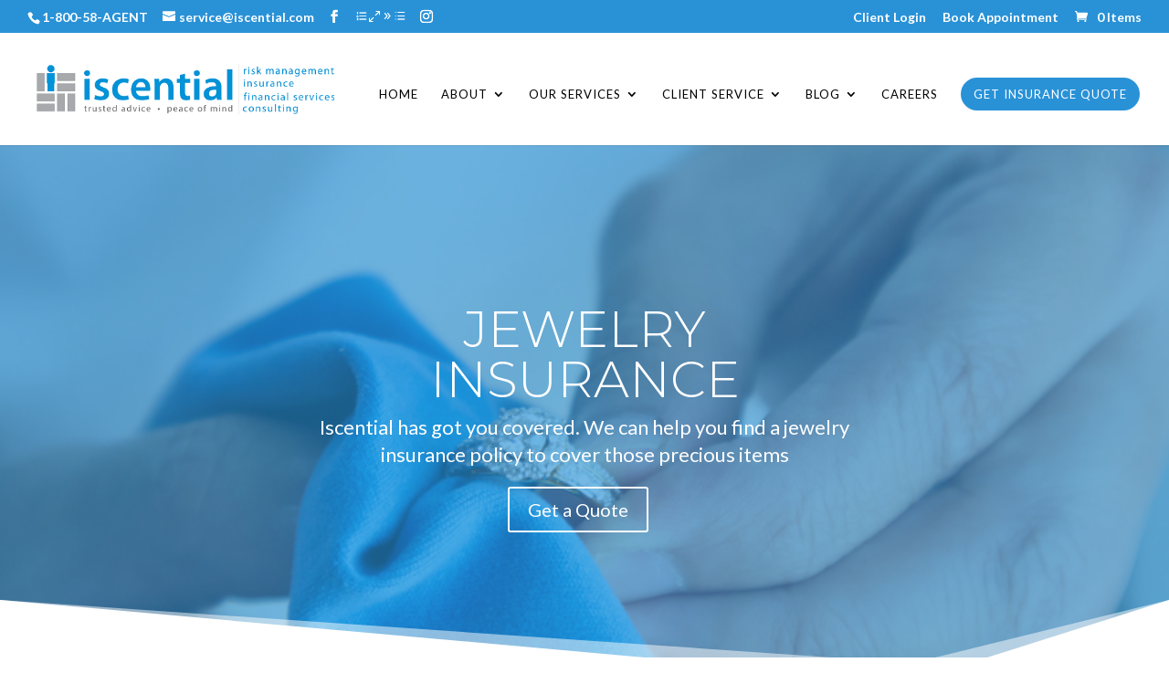

--- FILE ---
content_type: text/html; charset=utf-8
request_url: https://www.google.com/recaptcha/api2/anchor?ar=1&k=6LeTa94UAAAAAJoIS_Ke8ZH4Ad6z9RE1fHtC-9wq&co=aHR0cHM6Ly9pc2NlbnRpYWwuY29tOjQ0Mw..&hl=en&v=PoyoqOPhxBO7pBk68S4YbpHZ&theme=light&size=normal&anchor-ms=20000&execute-ms=30000&cb=xe4c0trm23uv
body_size: 49493
content:
<!DOCTYPE HTML><html dir="ltr" lang="en"><head><meta http-equiv="Content-Type" content="text/html; charset=UTF-8">
<meta http-equiv="X-UA-Compatible" content="IE=edge">
<title>reCAPTCHA</title>
<style type="text/css">
/* cyrillic-ext */
@font-face {
  font-family: 'Roboto';
  font-style: normal;
  font-weight: 400;
  font-stretch: 100%;
  src: url(//fonts.gstatic.com/s/roboto/v48/KFO7CnqEu92Fr1ME7kSn66aGLdTylUAMa3GUBHMdazTgWw.woff2) format('woff2');
  unicode-range: U+0460-052F, U+1C80-1C8A, U+20B4, U+2DE0-2DFF, U+A640-A69F, U+FE2E-FE2F;
}
/* cyrillic */
@font-face {
  font-family: 'Roboto';
  font-style: normal;
  font-weight: 400;
  font-stretch: 100%;
  src: url(//fonts.gstatic.com/s/roboto/v48/KFO7CnqEu92Fr1ME7kSn66aGLdTylUAMa3iUBHMdazTgWw.woff2) format('woff2');
  unicode-range: U+0301, U+0400-045F, U+0490-0491, U+04B0-04B1, U+2116;
}
/* greek-ext */
@font-face {
  font-family: 'Roboto';
  font-style: normal;
  font-weight: 400;
  font-stretch: 100%;
  src: url(//fonts.gstatic.com/s/roboto/v48/KFO7CnqEu92Fr1ME7kSn66aGLdTylUAMa3CUBHMdazTgWw.woff2) format('woff2');
  unicode-range: U+1F00-1FFF;
}
/* greek */
@font-face {
  font-family: 'Roboto';
  font-style: normal;
  font-weight: 400;
  font-stretch: 100%;
  src: url(//fonts.gstatic.com/s/roboto/v48/KFO7CnqEu92Fr1ME7kSn66aGLdTylUAMa3-UBHMdazTgWw.woff2) format('woff2');
  unicode-range: U+0370-0377, U+037A-037F, U+0384-038A, U+038C, U+038E-03A1, U+03A3-03FF;
}
/* math */
@font-face {
  font-family: 'Roboto';
  font-style: normal;
  font-weight: 400;
  font-stretch: 100%;
  src: url(//fonts.gstatic.com/s/roboto/v48/KFO7CnqEu92Fr1ME7kSn66aGLdTylUAMawCUBHMdazTgWw.woff2) format('woff2');
  unicode-range: U+0302-0303, U+0305, U+0307-0308, U+0310, U+0312, U+0315, U+031A, U+0326-0327, U+032C, U+032F-0330, U+0332-0333, U+0338, U+033A, U+0346, U+034D, U+0391-03A1, U+03A3-03A9, U+03B1-03C9, U+03D1, U+03D5-03D6, U+03F0-03F1, U+03F4-03F5, U+2016-2017, U+2034-2038, U+203C, U+2040, U+2043, U+2047, U+2050, U+2057, U+205F, U+2070-2071, U+2074-208E, U+2090-209C, U+20D0-20DC, U+20E1, U+20E5-20EF, U+2100-2112, U+2114-2115, U+2117-2121, U+2123-214F, U+2190, U+2192, U+2194-21AE, U+21B0-21E5, U+21F1-21F2, U+21F4-2211, U+2213-2214, U+2216-22FF, U+2308-230B, U+2310, U+2319, U+231C-2321, U+2336-237A, U+237C, U+2395, U+239B-23B7, U+23D0, U+23DC-23E1, U+2474-2475, U+25AF, U+25B3, U+25B7, U+25BD, U+25C1, U+25CA, U+25CC, U+25FB, U+266D-266F, U+27C0-27FF, U+2900-2AFF, U+2B0E-2B11, U+2B30-2B4C, U+2BFE, U+3030, U+FF5B, U+FF5D, U+1D400-1D7FF, U+1EE00-1EEFF;
}
/* symbols */
@font-face {
  font-family: 'Roboto';
  font-style: normal;
  font-weight: 400;
  font-stretch: 100%;
  src: url(//fonts.gstatic.com/s/roboto/v48/KFO7CnqEu92Fr1ME7kSn66aGLdTylUAMaxKUBHMdazTgWw.woff2) format('woff2');
  unicode-range: U+0001-000C, U+000E-001F, U+007F-009F, U+20DD-20E0, U+20E2-20E4, U+2150-218F, U+2190, U+2192, U+2194-2199, U+21AF, U+21E6-21F0, U+21F3, U+2218-2219, U+2299, U+22C4-22C6, U+2300-243F, U+2440-244A, U+2460-24FF, U+25A0-27BF, U+2800-28FF, U+2921-2922, U+2981, U+29BF, U+29EB, U+2B00-2BFF, U+4DC0-4DFF, U+FFF9-FFFB, U+10140-1018E, U+10190-1019C, U+101A0, U+101D0-101FD, U+102E0-102FB, U+10E60-10E7E, U+1D2C0-1D2D3, U+1D2E0-1D37F, U+1F000-1F0FF, U+1F100-1F1AD, U+1F1E6-1F1FF, U+1F30D-1F30F, U+1F315, U+1F31C, U+1F31E, U+1F320-1F32C, U+1F336, U+1F378, U+1F37D, U+1F382, U+1F393-1F39F, U+1F3A7-1F3A8, U+1F3AC-1F3AF, U+1F3C2, U+1F3C4-1F3C6, U+1F3CA-1F3CE, U+1F3D4-1F3E0, U+1F3ED, U+1F3F1-1F3F3, U+1F3F5-1F3F7, U+1F408, U+1F415, U+1F41F, U+1F426, U+1F43F, U+1F441-1F442, U+1F444, U+1F446-1F449, U+1F44C-1F44E, U+1F453, U+1F46A, U+1F47D, U+1F4A3, U+1F4B0, U+1F4B3, U+1F4B9, U+1F4BB, U+1F4BF, U+1F4C8-1F4CB, U+1F4D6, U+1F4DA, U+1F4DF, U+1F4E3-1F4E6, U+1F4EA-1F4ED, U+1F4F7, U+1F4F9-1F4FB, U+1F4FD-1F4FE, U+1F503, U+1F507-1F50B, U+1F50D, U+1F512-1F513, U+1F53E-1F54A, U+1F54F-1F5FA, U+1F610, U+1F650-1F67F, U+1F687, U+1F68D, U+1F691, U+1F694, U+1F698, U+1F6AD, U+1F6B2, U+1F6B9-1F6BA, U+1F6BC, U+1F6C6-1F6CF, U+1F6D3-1F6D7, U+1F6E0-1F6EA, U+1F6F0-1F6F3, U+1F6F7-1F6FC, U+1F700-1F7FF, U+1F800-1F80B, U+1F810-1F847, U+1F850-1F859, U+1F860-1F887, U+1F890-1F8AD, U+1F8B0-1F8BB, U+1F8C0-1F8C1, U+1F900-1F90B, U+1F93B, U+1F946, U+1F984, U+1F996, U+1F9E9, U+1FA00-1FA6F, U+1FA70-1FA7C, U+1FA80-1FA89, U+1FA8F-1FAC6, U+1FACE-1FADC, U+1FADF-1FAE9, U+1FAF0-1FAF8, U+1FB00-1FBFF;
}
/* vietnamese */
@font-face {
  font-family: 'Roboto';
  font-style: normal;
  font-weight: 400;
  font-stretch: 100%;
  src: url(//fonts.gstatic.com/s/roboto/v48/KFO7CnqEu92Fr1ME7kSn66aGLdTylUAMa3OUBHMdazTgWw.woff2) format('woff2');
  unicode-range: U+0102-0103, U+0110-0111, U+0128-0129, U+0168-0169, U+01A0-01A1, U+01AF-01B0, U+0300-0301, U+0303-0304, U+0308-0309, U+0323, U+0329, U+1EA0-1EF9, U+20AB;
}
/* latin-ext */
@font-face {
  font-family: 'Roboto';
  font-style: normal;
  font-weight: 400;
  font-stretch: 100%;
  src: url(//fonts.gstatic.com/s/roboto/v48/KFO7CnqEu92Fr1ME7kSn66aGLdTylUAMa3KUBHMdazTgWw.woff2) format('woff2');
  unicode-range: U+0100-02BA, U+02BD-02C5, U+02C7-02CC, U+02CE-02D7, U+02DD-02FF, U+0304, U+0308, U+0329, U+1D00-1DBF, U+1E00-1E9F, U+1EF2-1EFF, U+2020, U+20A0-20AB, U+20AD-20C0, U+2113, U+2C60-2C7F, U+A720-A7FF;
}
/* latin */
@font-face {
  font-family: 'Roboto';
  font-style: normal;
  font-weight: 400;
  font-stretch: 100%;
  src: url(//fonts.gstatic.com/s/roboto/v48/KFO7CnqEu92Fr1ME7kSn66aGLdTylUAMa3yUBHMdazQ.woff2) format('woff2');
  unicode-range: U+0000-00FF, U+0131, U+0152-0153, U+02BB-02BC, U+02C6, U+02DA, U+02DC, U+0304, U+0308, U+0329, U+2000-206F, U+20AC, U+2122, U+2191, U+2193, U+2212, U+2215, U+FEFF, U+FFFD;
}
/* cyrillic-ext */
@font-face {
  font-family: 'Roboto';
  font-style: normal;
  font-weight: 500;
  font-stretch: 100%;
  src: url(//fonts.gstatic.com/s/roboto/v48/KFO7CnqEu92Fr1ME7kSn66aGLdTylUAMa3GUBHMdazTgWw.woff2) format('woff2');
  unicode-range: U+0460-052F, U+1C80-1C8A, U+20B4, U+2DE0-2DFF, U+A640-A69F, U+FE2E-FE2F;
}
/* cyrillic */
@font-face {
  font-family: 'Roboto';
  font-style: normal;
  font-weight: 500;
  font-stretch: 100%;
  src: url(//fonts.gstatic.com/s/roboto/v48/KFO7CnqEu92Fr1ME7kSn66aGLdTylUAMa3iUBHMdazTgWw.woff2) format('woff2');
  unicode-range: U+0301, U+0400-045F, U+0490-0491, U+04B0-04B1, U+2116;
}
/* greek-ext */
@font-face {
  font-family: 'Roboto';
  font-style: normal;
  font-weight: 500;
  font-stretch: 100%;
  src: url(//fonts.gstatic.com/s/roboto/v48/KFO7CnqEu92Fr1ME7kSn66aGLdTylUAMa3CUBHMdazTgWw.woff2) format('woff2');
  unicode-range: U+1F00-1FFF;
}
/* greek */
@font-face {
  font-family: 'Roboto';
  font-style: normal;
  font-weight: 500;
  font-stretch: 100%;
  src: url(//fonts.gstatic.com/s/roboto/v48/KFO7CnqEu92Fr1ME7kSn66aGLdTylUAMa3-UBHMdazTgWw.woff2) format('woff2');
  unicode-range: U+0370-0377, U+037A-037F, U+0384-038A, U+038C, U+038E-03A1, U+03A3-03FF;
}
/* math */
@font-face {
  font-family: 'Roboto';
  font-style: normal;
  font-weight: 500;
  font-stretch: 100%;
  src: url(//fonts.gstatic.com/s/roboto/v48/KFO7CnqEu92Fr1ME7kSn66aGLdTylUAMawCUBHMdazTgWw.woff2) format('woff2');
  unicode-range: U+0302-0303, U+0305, U+0307-0308, U+0310, U+0312, U+0315, U+031A, U+0326-0327, U+032C, U+032F-0330, U+0332-0333, U+0338, U+033A, U+0346, U+034D, U+0391-03A1, U+03A3-03A9, U+03B1-03C9, U+03D1, U+03D5-03D6, U+03F0-03F1, U+03F4-03F5, U+2016-2017, U+2034-2038, U+203C, U+2040, U+2043, U+2047, U+2050, U+2057, U+205F, U+2070-2071, U+2074-208E, U+2090-209C, U+20D0-20DC, U+20E1, U+20E5-20EF, U+2100-2112, U+2114-2115, U+2117-2121, U+2123-214F, U+2190, U+2192, U+2194-21AE, U+21B0-21E5, U+21F1-21F2, U+21F4-2211, U+2213-2214, U+2216-22FF, U+2308-230B, U+2310, U+2319, U+231C-2321, U+2336-237A, U+237C, U+2395, U+239B-23B7, U+23D0, U+23DC-23E1, U+2474-2475, U+25AF, U+25B3, U+25B7, U+25BD, U+25C1, U+25CA, U+25CC, U+25FB, U+266D-266F, U+27C0-27FF, U+2900-2AFF, U+2B0E-2B11, U+2B30-2B4C, U+2BFE, U+3030, U+FF5B, U+FF5D, U+1D400-1D7FF, U+1EE00-1EEFF;
}
/* symbols */
@font-face {
  font-family: 'Roboto';
  font-style: normal;
  font-weight: 500;
  font-stretch: 100%;
  src: url(//fonts.gstatic.com/s/roboto/v48/KFO7CnqEu92Fr1ME7kSn66aGLdTylUAMaxKUBHMdazTgWw.woff2) format('woff2');
  unicode-range: U+0001-000C, U+000E-001F, U+007F-009F, U+20DD-20E0, U+20E2-20E4, U+2150-218F, U+2190, U+2192, U+2194-2199, U+21AF, U+21E6-21F0, U+21F3, U+2218-2219, U+2299, U+22C4-22C6, U+2300-243F, U+2440-244A, U+2460-24FF, U+25A0-27BF, U+2800-28FF, U+2921-2922, U+2981, U+29BF, U+29EB, U+2B00-2BFF, U+4DC0-4DFF, U+FFF9-FFFB, U+10140-1018E, U+10190-1019C, U+101A0, U+101D0-101FD, U+102E0-102FB, U+10E60-10E7E, U+1D2C0-1D2D3, U+1D2E0-1D37F, U+1F000-1F0FF, U+1F100-1F1AD, U+1F1E6-1F1FF, U+1F30D-1F30F, U+1F315, U+1F31C, U+1F31E, U+1F320-1F32C, U+1F336, U+1F378, U+1F37D, U+1F382, U+1F393-1F39F, U+1F3A7-1F3A8, U+1F3AC-1F3AF, U+1F3C2, U+1F3C4-1F3C6, U+1F3CA-1F3CE, U+1F3D4-1F3E0, U+1F3ED, U+1F3F1-1F3F3, U+1F3F5-1F3F7, U+1F408, U+1F415, U+1F41F, U+1F426, U+1F43F, U+1F441-1F442, U+1F444, U+1F446-1F449, U+1F44C-1F44E, U+1F453, U+1F46A, U+1F47D, U+1F4A3, U+1F4B0, U+1F4B3, U+1F4B9, U+1F4BB, U+1F4BF, U+1F4C8-1F4CB, U+1F4D6, U+1F4DA, U+1F4DF, U+1F4E3-1F4E6, U+1F4EA-1F4ED, U+1F4F7, U+1F4F9-1F4FB, U+1F4FD-1F4FE, U+1F503, U+1F507-1F50B, U+1F50D, U+1F512-1F513, U+1F53E-1F54A, U+1F54F-1F5FA, U+1F610, U+1F650-1F67F, U+1F687, U+1F68D, U+1F691, U+1F694, U+1F698, U+1F6AD, U+1F6B2, U+1F6B9-1F6BA, U+1F6BC, U+1F6C6-1F6CF, U+1F6D3-1F6D7, U+1F6E0-1F6EA, U+1F6F0-1F6F3, U+1F6F7-1F6FC, U+1F700-1F7FF, U+1F800-1F80B, U+1F810-1F847, U+1F850-1F859, U+1F860-1F887, U+1F890-1F8AD, U+1F8B0-1F8BB, U+1F8C0-1F8C1, U+1F900-1F90B, U+1F93B, U+1F946, U+1F984, U+1F996, U+1F9E9, U+1FA00-1FA6F, U+1FA70-1FA7C, U+1FA80-1FA89, U+1FA8F-1FAC6, U+1FACE-1FADC, U+1FADF-1FAE9, U+1FAF0-1FAF8, U+1FB00-1FBFF;
}
/* vietnamese */
@font-face {
  font-family: 'Roboto';
  font-style: normal;
  font-weight: 500;
  font-stretch: 100%;
  src: url(//fonts.gstatic.com/s/roboto/v48/KFO7CnqEu92Fr1ME7kSn66aGLdTylUAMa3OUBHMdazTgWw.woff2) format('woff2');
  unicode-range: U+0102-0103, U+0110-0111, U+0128-0129, U+0168-0169, U+01A0-01A1, U+01AF-01B0, U+0300-0301, U+0303-0304, U+0308-0309, U+0323, U+0329, U+1EA0-1EF9, U+20AB;
}
/* latin-ext */
@font-face {
  font-family: 'Roboto';
  font-style: normal;
  font-weight: 500;
  font-stretch: 100%;
  src: url(//fonts.gstatic.com/s/roboto/v48/KFO7CnqEu92Fr1ME7kSn66aGLdTylUAMa3KUBHMdazTgWw.woff2) format('woff2');
  unicode-range: U+0100-02BA, U+02BD-02C5, U+02C7-02CC, U+02CE-02D7, U+02DD-02FF, U+0304, U+0308, U+0329, U+1D00-1DBF, U+1E00-1E9F, U+1EF2-1EFF, U+2020, U+20A0-20AB, U+20AD-20C0, U+2113, U+2C60-2C7F, U+A720-A7FF;
}
/* latin */
@font-face {
  font-family: 'Roboto';
  font-style: normal;
  font-weight: 500;
  font-stretch: 100%;
  src: url(//fonts.gstatic.com/s/roboto/v48/KFO7CnqEu92Fr1ME7kSn66aGLdTylUAMa3yUBHMdazQ.woff2) format('woff2');
  unicode-range: U+0000-00FF, U+0131, U+0152-0153, U+02BB-02BC, U+02C6, U+02DA, U+02DC, U+0304, U+0308, U+0329, U+2000-206F, U+20AC, U+2122, U+2191, U+2193, U+2212, U+2215, U+FEFF, U+FFFD;
}
/* cyrillic-ext */
@font-face {
  font-family: 'Roboto';
  font-style: normal;
  font-weight: 900;
  font-stretch: 100%;
  src: url(//fonts.gstatic.com/s/roboto/v48/KFO7CnqEu92Fr1ME7kSn66aGLdTylUAMa3GUBHMdazTgWw.woff2) format('woff2');
  unicode-range: U+0460-052F, U+1C80-1C8A, U+20B4, U+2DE0-2DFF, U+A640-A69F, U+FE2E-FE2F;
}
/* cyrillic */
@font-face {
  font-family: 'Roboto';
  font-style: normal;
  font-weight: 900;
  font-stretch: 100%;
  src: url(//fonts.gstatic.com/s/roboto/v48/KFO7CnqEu92Fr1ME7kSn66aGLdTylUAMa3iUBHMdazTgWw.woff2) format('woff2');
  unicode-range: U+0301, U+0400-045F, U+0490-0491, U+04B0-04B1, U+2116;
}
/* greek-ext */
@font-face {
  font-family: 'Roboto';
  font-style: normal;
  font-weight: 900;
  font-stretch: 100%;
  src: url(//fonts.gstatic.com/s/roboto/v48/KFO7CnqEu92Fr1ME7kSn66aGLdTylUAMa3CUBHMdazTgWw.woff2) format('woff2');
  unicode-range: U+1F00-1FFF;
}
/* greek */
@font-face {
  font-family: 'Roboto';
  font-style: normal;
  font-weight: 900;
  font-stretch: 100%;
  src: url(//fonts.gstatic.com/s/roboto/v48/KFO7CnqEu92Fr1ME7kSn66aGLdTylUAMa3-UBHMdazTgWw.woff2) format('woff2');
  unicode-range: U+0370-0377, U+037A-037F, U+0384-038A, U+038C, U+038E-03A1, U+03A3-03FF;
}
/* math */
@font-face {
  font-family: 'Roboto';
  font-style: normal;
  font-weight: 900;
  font-stretch: 100%;
  src: url(//fonts.gstatic.com/s/roboto/v48/KFO7CnqEu92Fr1ME7kSn66aGLdTylUAMawCUBHMdazTgWw.woff2) format('woff2');
  unicode-range: U+0302-0303, U+0305, U+0307-0308, U+0310, U+0312, U+0315, U+031A, U+0326-0327, U+032C, U+032F-0330, U+0332-0333, U+0338, U+033A, U+0346, U+034D, U+0391-03A1, U+03A3-03A9, U+03B1-03C9, U+03D1, U+03D5-03D6, U+03F0-03F1, U+03F4-03F5, U+2016-2017, U+2034-2038, U+203C, U+2040, U+2043, U+2047, U+2050, U+2057, U+205F, U+2070-2071, U+2074-208E, U+2090-209C, U+20D0-20DC, U+20E1, U+20E5-20EF, U+2100-2112, U+2114-2115, U+2117-2121, U+2123-214F, U+2190, U+2192, U+2194-21AE, U+21B0-21E5, U+21F1-21F2, U+21F4-2211, U+2213-2214, U+2216-22FF, U+2308-230B, U+2310, U+2319, U+231C-2321, U+2336-237A, U+237C, U+2395, U+239B-23B7, U+23D0, U+23DC-23E1, U+2474-2475, U+25AF, U+25B3, U+25B7, U+25BD, U+25C1, U+25CA, U+25CC, U+25FB, U+266D-266F, U+27C0-27FF, U+2900-2AFF, U+2B0E-2B11, U+2B30-2B4C, U+2BFE, U+3030, U+FF5B, U+FF5D, U+1D400-1D7FF, U+1EE00-1EEFF;
}
/* symbols */
@font-face {
  font-family: 'Roboto';
  font-style: normal;
  font-weight: 900;
  font-stretch: 100%;
  src: url(//fonts.gstatic.com/s/roboto/v48/KFO7CnqEu92Fr1ME7kSn66aGLdTylUAMaxKUBHMdazTgWw.woff2) format('woff2');
  unicode-range: U+0001-000C, U+000E-001F, U+007F-009F, U+20DD-20E0, U+20E2-20E4, U+2150-218F, U+2190, U+2192, U+2194-2199, U+21AF, U+21E6-21F0, U+21F3, U+2218-2219, U+2299, U+22C4-22C6, U+2300-243F, U+2440-244A, U+2460-24FF, U+25A0-27BF, U+2800-28FF, U+2921-2922, U+2981, U+29BF, U+29EB, U+2B00-2BFF, U+4DC0-4DFF, U+FFF9-FFFB, U+10140-1018E, U+10190-1019C, U+101A0, U+101D0-101FD, U+102E0-102FB, U+10E60-10E7E, U+1D2C0-1D2D3, U+1D2E0-1D37F, U+1F000-1F0FF, U+1F100-1F1AD, U+1F1E6-1F1FF, U+1F30D-1F30F, U+1F315, U+1F31C, U+1F31E, U+1F320-1F32C, U+1F336, U+1F378, U+1F37D, U+1F382, U+1F393-1F39F, U+1F3A7-1F3A8, U+1F3AC-1F3AF, U+1F3C2, U+1F3C4-1F3C6, U+1F3CA-1F3CE, U+1F3D4-1F3E0, U+1F3ED, U+1F3F1-1F3F3, U+1F3F5-1F3F7, U+1F408, U+1F415, U+1F41F, U+1F426, U+1F43F, U+1F441-1F442, U+1F444, U+1F446-1F449, U+1F44C-1F44E, U+1F453, U+1F46A, U+1F47D, U+1F4A3, U+1F4B0, U+1F4B3, U+1F4B9, U+1F4BB, U+1F4BF, U+1F4C8-1F4CB, U+1F4D6, U+1F4DA, U+1F4DF, U+1F4E3-1F4E6, U+1F4EA-1F4ED, U+1F4F7, U+1F4F9-1F4FB, U+1F4FD-1F4FE, U+1F503, U+1F507-1F50B, U+1F50D, U+1F512-1F513, U+1F53E-1F54A, U+1F54F-1F5FA, U+1F610, U+1F650-1F67F, U+1F687, U+1F68D, U+1F691, U+1F694, U+1F698, U+1F6AD, U+1F6B2, U+1F6B9-1F6BA, U+1F6BC, U+1F6C6-1F6CF, U+1F6D3-1F6D7, U+1F6E0-1F6EA, U+1F6F0-1F6F3, U+1F6F7-1F6FC, U+1F700-1F7FF, U+1F800-1F80B, U+1F810-1F847, U+1F850-1F859, U+1F860-1F887, U+1F890-1F8AD, U+1F8B0-1F8BB, U+1F8C0-1F8C1, U+1F900-1F90B, U+1F93B, U+1F946, U+1F984, U+1F996, U+1F9E9, U+1FA00-1FA6F, U+1FA70-1FA7C, U+1FA80-1FA89, U+1FA8F-1FAC6, U+1FACE-1FADC, U+1FADF-1FAE9, U+1FAF0-1FAF8, U+1FB00-1FBFF;
}
/* vietnamese */
@font-face {
  font-family: 'Roboto';
  font-style: normal;
  font-weight: 900;
  font-stretch: 100%;
  src: url(//fonts.gstatic.com/s/roboto/v48/KFO7CnqEu92Fr1ME7kSn66aGLdTylUAMa3OUBHMdazTgWw.woff2) format('woff2');
  unicode-range: U+0102-0103, U+0110-0111, U+0128-0129, U+0168-0169, U+01A0-01A1, U+01AF-01B0, U+0300-0301, U+0303-0304, U+0308-0309, U+0323, U+0329, U+1EA0-1EF9, U+20AB;
}
/* latin-ext */
@font-face {
  font-family: 'Roboto';
  font-style: normal;
  font-weight: 900;
  font-stretch: 100%;
  src: url(//fonts.gstatic.com/s/roboto/v48/KFO7CnqEu92Fr1ME7kSn66aGLdTylUAMa3KUBHMdazTgWw.woff2) format('woff2');
  unicode-range: U+0100-02BA, U+02BD-02C5, U+02C7-02CC, U+02CE-02D7, U+02DD-02FF, U+0304, U+0308, U+0329, U+1D00-1DBF, U+1E00-1E9F, U+1EF2-1EFF, U+2020, U+20A0-20AB, U+20AD-20C0, U+2113, U+2C60-2C7F, U+A720-A7FF;
}
/* latin */
@font-face {
  font-family: 'Roboto';
  font-style: normal;
  font-weight: 900;
  font-stretch: 100%;
  src: url(//fonts.gstatic.com/s/roboto/v48/KFO7CnqEu92Fr1ME7kSn66aGLdTylUAMa3yUBHMdazQ.woff2) format('woff2');
  unicode-range: U+0000-00FF, U+0131, U+0152-0153, U+02BB-02BC, U+02C6, U+02DA, U+02DC, U+0304, U+0308, U+0329, U+2000-206F, U+20AC, U+2122, U+2191, U+2193, U+2212, U+2215, U+FEFF, U+FFFD;
}

</style>
<link rel="stylesheet" type="text/css" href="https://www.gstatic.com/recaptcha/releases/PoyoqOPhxBO7pBk68S4YbpHZ/styles__ltr.css">
<script nonce="lyLtBeugzx5c-MreD7Ep1A" type="text/javascript">window['__recaptcha_api'] = 'https://www.google.com/recaptcha/api2/';</script>
<script type="text/javascript" src="https://www.gstatic.com/recaptcha/releases/PoyoqOPhxBO7pBk68S4YbpHZ/recaptcha__en.js" nonce="lyLtBeugzx5c-MreD7Ep1A">
      
    </script></head>
<body><div id="rc-anchor-alert" class="rc-anchor-alert"></div>
<input type="hidden" id="recaptcha-token" value="[base64]">
<script type="text/javascript" nonce="lyLtBeugzx5c-MreD7Ep1A">
      recaptcha.anchor.Main.init("[\x22ainput\x22,[\x22bgdata\x22,\x22\x22,\[base64]/[base64]/bmV3IFpbdF0obVswXSk6Sz09Mj9uZXcgWlt0XShtWzBdLG1bMV0pOks9PTM/bmV3IFpbdF0obVswXSxtWzFdLG1bMl0pOks9PTQ/[base64]/[base64]/[base64]/[base64]/[base64]/[base64]/[base64]/[base64]/[base64]/[base64]/[base64]/[base64]/[base64]/[base64]\\u003d\\u003d\x22,\[base64]\x22,\x22E8K0Z8Kjw4MRbcOmw6LDgcOCw7xyVMKqw4XDpix4TMKnwoTCil7Cv8KeSXN2Q8OBIsKDw4VrCsKpwq4zUUA8w6sjwo81w5/ChSTDiMKHOE82wpUTw4orwpgRw5ZxJsKkQcKgVcORwq4ww4o3wpPDqn96wrJfw6nCuBnCkiYLdj9+w4t8MMKVwrDCn8Okwo7DrsKyw6snwoxOw4xuw4Ecw5zCkFTCu8KUNsK+XF1/e8KLwrJ/T8OELBpWWMO2cQvChhIUwq9fdMK9JFvCrzfCosKBJcO/w6/Dj3jDqiHDvDlnOsOXw7LCnUlQbEPCkMKTHMK7w68dw6thw7HClMKkDnQ8N3l6OsKyRsOSAcOSV8Oybxl/[base64]/wpTCl0UAw6tKS8OSwpwNwqA0WQF1wpYdChkfAxHCoMO1w5AOw5XCjlRDPMK6acK5wrlVDhXCuSYMw7UBBcOnwpJHBE/DucO1woEucHArwrvCr2wpB3MHwqBqdsKNS8OcCkZFSMOHNzzDjEPCsSckLx5FW8Ouw7zCtUdlw5w4CnoQwr13bmvCvAXCk8O0dFFjQsOQDcO/wqkiwqbCiMK+ZGBAw5LCnFxTwoMdKMO/XAwwSzI6UcKJw6/DhcO3wqPCrsO6w4d/wqBCRCLDqsKDZXvCqy5PwoZ1bcKNworCgcKbw5LDhMOiw5Aiwqorw6nDiMK9KcK8wpbDiUJ6RGPCgMOew4RMw60mwpojwovCqDEyegRNJXhTSsO3NcOYW8KZwoXCr8KHTcOcw4hMwrBpw604Pj/CqhwWexvCgCPCs8KTw7bCoWNXUsO0w7fCi8KcfsO5w7XCqkJMw6DCi10Hw5xpHMK3FUrCnUFWTMO1GsKJCsKUw4kvwosrYMO8w6/CicOQVlbDo8KDw4bClsKyw5NHwqMfV00bwobDtngJCcKRRcKfVMOjw7kHZyjCiUZJD3lTwoPCi8Kuw7xPTsKPIh5GPA4yZMKCeSAJFcOJfsO3ElQyY8KNw7fCisOMwqrCocKWZTLDpsKNwovCmSE2w5x1woDDpj/[base64]/w4bDhMK8MVxQA8OGA8K9R8OMwqdOw4cZHw/DplsLfMKSwqUQwrDDpxvClxDDrwXCsMOTwpfCmsOVTyodLsOgw6/DqMOHw7/ChsOqPz3CjEnDsMOZQMKvw6d0woTCm8Okwq59w6VMKAUGwqnCpMOmO8O+w7VYwqDDvFHCsjjClcOMw5TDpcOwVcKlwoIFwrHCqsOSwqBGwqfDihDDuhjDgGQ8wrvCgFnDtiVkbcKbecONw6hlw6XCicOFZsKEJGcoTMOvw6zDnMOww5DDmsKFwoDCjsKof8K/fQnCuHjCmsOYwprCgcOXw6zDm8KhPcO2w58nfGdyNX/DpsOjF8KUwrJzwqchw6TDksKLw58UwqPCmMK+V8OHw7xow6o9S8O5Ux/ChlDCmnoXw5zCoMK4CnvChUkOL23CncKkd8OVwo5Sw7bDrMOuAQ9QIcOkI0N2VMOAVXvDsAg1w4XCinFwwoDDiSzCsSVEwpsBwrfCpMOOwozCkVMWe8OTesKwSiQLUDjCnQvChsKRw4bDsRVQwo/DlcO2W8OcasOUdcOAwpLCgUjCi8O0wp5owpxZw4jDq3jCuSUlSMOMw4PCrMOVwrtKY8O2wq3CrMOpNB3DnhXDrgHDkFETRXTDhcOawq9SInnDpE52NFUdwoN0w5DCiBV7XsOOw6J/ccKvZicNw4wtacKbw41YwrFwHGlfQMOcwqJHXGbDkMK7LMK2wrs4CMO7wpVTLUjDkQDClzvCrFfDhVdYwrFzY8OMw4Qxw44lM3bCisObE8OPwr3DklfDtwJ/[base64]/CqcKTw6DCh2A5WsOpwrfDiiNmwqbDohvCjB7DmcKdTMK+SWjCosODw4/DrkjDiDEGwrZ8wpXDj8KYGcKHccO3e8Otwqd2w4lHwrs5wrYAw4rDu0XDt8KMwo7DkMKPw7HDs8Oaw4lEDDvDhlJVw4gsHMO0wotPbsOVbBlWwpEowrBfwo/DuFHDvyDDv1jDl0sUcRFbDcKYRUjCg8OZwqxUPsO1KcOow6LCvk/Ct8OhTcOQw7Mdwrw8NTQsw6RjwpAZM8OdZcOue2prwqzDrcO+wrbCuMOxEMOow7HDmMOMVsKXKWnDhgXDlzvCmjvDnsONwqjDrMOVw6HCrg5rFRUBVcKXw4fCrAN0wopAOVTDomDDtMKhw7DCqCrCiH/[base64]/DhcOzw5PDpMKqw4jDnybCqcK8AMKdwrVCw6jCgWzCikXDjng7w7F2YcO7OnTDo8Kzw4hvX8KDOnnCuCk+w57DpcOMY8KHwoNyKsODwr97XMOTw6waJcK7JsOBRhhswqrDiH/DssOCDMKzwqrCvMOWwq1Hw6DCjUjCr8Ovw6LCmHXDpMKKwpRpw5rDqhBEw75YJHrDm8K6wqvCugkwUMOMeMKFFB1SP0rDqcKLw4LDncOvwrR/wp7ChsOfbDprwrvCu07Dn8Kwwqh5TMO8wq/[base64]/CoW3CksOjcA8pw7h2wqoKwq7CgG56wrbCosKEw7J+E8OdwrXCtzpvwqIlQ1/CoTsawoNSS0BYVnbDhCFUZHQQw7UUw6BFw7HDkMO7w7/Dtk7DuBtNw47ClmJHdh3Dg8OXakdFw7x+ZCbDoMO7woTDjHzDjcOQwoJ+wqfDssO+C8OUwrsyw6PDpMOvc8K2C8KZw7zCkADCgsOkccKpw4x8w4UwRcKXw70twrgZw6DDpCnCsEvCrh54XcO8f8KMeMOJw4IPYTYRfMK6Ng/Cu3w9HcKpwrs9MkNsw6/Cs0PDpcOIWsKywpvCs27DsMOAw6zCn30Pw4LDklnDq8O9w7hPTcKQL8Obw6/[base64]/LUQpw61pwp3DkA9nTMOUwq4ZwqnCm8KYMS/[base64]/[base64]/OMOPCcOmw4gxPQ4/KHwSOcKYH18nDlfDhcOQwqF7wrxZKTXCvsKZJ8OjMsO6w6/[base64]/ClibCm8KXwrbDq8O5w6tAJFTDtsKiw4TDhVwjw70TJ8KGw4bDthjCsSFWGcO5w7Y7DGwqG8OUKMK+Gi3DgB3DmSsEwo/[base64]/[base64]/[base64]/CksOZUMOpwqnDoBTDg8Kow7djG8Kmw7TDjcO/[base64]/CmyXDvcK8K1BJdcKnGsO1HG0qIAEpw6hrQhDDgUAsBWFhCcOeemHCqcKZwr3DrQkbAsO5FD/[base64]/[base64]/DuBDCoDLDqUljw7gpW8OqecOUwr/CmEM8cVrCmcKdJy10w4h+wp0mw7c4XgcGwokKNnjCly/ClWNbw4bCusKPwocZw5XDrsK+SksvTcKxa8Ojw6VCVcO/[base64]/Ckh3DiFPCnMKHKMOaE8KNw4Vmdmszw79AMcOhcAg/[base64]/[base64]/[base64]/CiCZiwrZTN8OZwrbDp8OwfcOxQ8OFbB/CjsK2GsK1w6thw5kPCXlGKsK/[base64]/XcKJI8Ovw77DlMKBw7PCn8K7w75GS8Kwwq4jdRchwpvCocOePhIeLg5rwqgGwrltZMKpesK5w4lMIMKZwrRuw5NTwrPCllEuw4Bgw601MUkbwrTCjltcYsOHw5Bsw4Abw4dbTMOjw7bDgcO0w5gEd8O0NRPDiCfCsMOpwr/DrHfCiHnDicKRw4jCsyXDqA/[base64]/Cjg5enMSwpnCiRPDpR7CqXDCnsOqwodHwp8pwpENVHxfLzzDqXp2wqYUwpx6w6HDtxPDhQbCqsK6S21ww77DqcOIw4LCgB3CrcKzbsOGwplowrIAehxyf8KQw47DgcOswojCq8KWIcKIaijDihNBwrDDqcO8MMKMw4xYwoNBYcO9w4QlGHDClMO9w7JyY8K/TGPCk8OgCip2LyVFTDvDo3slM0fDlcKvCU8pVcOAUMOww5vCpXfDvMKQw6kYwobCkBPCocKNKG/Cg8OLZMKXEkjDtmbDnVdAwqhxwotYwpLCkDnDt8KmW2PCkcOXHUHDhxbDlGUKwo/Dhw0UwoItwqvCsUgywr4PS8KyGMKiwqXDkR0ow6TCm8KBUMKpwpp/w5w7woPCqAsVJkPCqmzCt8KIw5/[base64]/Dh8ObwpjDg3ULwr4/wpfCjmrCrg9xwqHDnG7DusOFw6UeV8OtwrrDrjjDk1HCjcKow6Mxbx9Aw7Fcw61OV8OHW8KKwp/CrkDDkkDCkMKxFzx+KMOywojCgsOFwq7DgMKZKis4cA7DlnXDs8KzWWhTfcKpScOMw5LDn8KOL8Kfw6xXVsKTwqdDJMOyw6bCjSkgw43DvMK2UMOkw5kcwox0w53Ch8OfFMKxwrZNw67CtsO0DV/[base64]/CkcK8IMOxAsKzwp3Ci8O8wrcyFMO6woEWS1XDusOgHiXCpiNudkbDhMO8wpbDqcOdwpVXwrLClcK7w5Jww6tNw641w43ClipNw6kUwrIPwqo4YcKrRsK/Q8KWw60XQ8KLwoR9YMOVw7olwoxWwrg3w7rChcKcEMOlw6jDlzUTwqEpw4wZWFFnw6jDh8Oqwq3DvgXCs8OfEsKww7wUdMO0woF/[base64]/[base64]/[base64]/DlcKZw5DCmApaGcO2VsO0XXPDvHoOw63CjiIswqzDiwx2wpc0w43CnSLCuU10CMKowrRocMOUHMK+EsKpwqUww7zCkkrCpcOdFhJhFy/DnlXDtQVkwrBnYcOGMllWVMOYwozCgmZ+wqBjwrnCgSNBw7vDsW4afBnClMOhwoM7RcOuw6XCn8OcwphhKXPDij4XO1gbHMOwCUZcUXTDsMOcDB9YYnRrw4TCucK1wqnCt8OrZFE9DMKpwqIPwrYaw6fDlcKOHzzDuQBod8OQUBrCgcKHfUXDgsOdesK4w7hSwp/ChE7Dt3nCojHCvVfCpkHDv8KSMD4Nw41Ww5gGAsKDbMKMPDtxOwrCoCTDjw/CkXnDrHDDq8O3wp9Kwr/Cp8KzE0rDizXCisOADinCm1zDm8Kyw7NDPsK0NnQUw5XCplzDkTTDg8KgSsO/wrXDmx4ZWGLDhi3Dh0jCnSwOJTbCsMOAwro8w4fDicKOewjCnztRCnHCjMK8wq3DsQjDksOWBhXDp8OTBnJpw7ZQw5jDkcKQYU7CgsOwLQ0uWcKmIyPCgR7DpMOEFnzCsTw0FMOPwprChsK4VsOXw4DCrlsUwpZGwoxEHw3Cs8OhPMKLwrFlPlQ6bzt4fsKyBzlgYy/DpxlEHQ8hwrfCsy3DksKow6nDhMOsw74tJXHCpsKgw59Xbj/[base64]/DrMK7w7LChhfCj8KaKFXDmMO8w4IKwoPChyvCmMKEC8OAw458A0AbwpfCtUZNKT3DlAR/YiMJw6whw4vDg8OTw4chPhtsHBklwrzDg23Dqko5LMKNKBrDncKzQFTDoV3DhMKYXxZXa8KDw4DDrm8dw4/CsMO4WMOLw7PCtcONw7Bkw6XCssKOZDHDoWFyworCucKYwpY3IhnDs8OVI8KAw44bD8KPw7rChMOJw47ChcOoNMO8wqrDr8KvbAoZaQBpPW0EwodmTDpNIiIILMOiIsKcX3rDk8OYUTo9w7fDpx/CusKyIsODCcK6wrzCtGAyXi9KwopFFsKGw4gFDcOBw7jDm2XCmBE3wqzDvF1Zw45IKUZCw5PCg8O5P2DDrsKCNsOlYcKbN8OMw6/CrXTDk8KhJ8OhK0nCsHnCqsOcw4zCkUp2DcOewqhfG1YQTBbCvzM0U8Kkwr9TwrkgcX3Cn2LCpmcHwrxjw67DtMKcwq/DmsOmBwJTwosadsOHY1cfOzbCi2VJYQNMwrofTGt2AWlQYVZIPy01w5ESLXnCs8O/EMOIw6nDtkrDmsOfH8OAWlN2wozDvcKcXQchwpwrdcK1w7HCgBHDvMKNbSzCr8K9w6TDsMOTwoc+wrzCpMOgUWIzw47Cly7CtATCpX8pFTRMXAxpw7nCocOaw7sYw5DDvcOkTwbCp8OMXgXCtg3DpDTDrHsMw7A0w6vCgUpsw4LDsiZjEW/Cj2w9fk3DvT8gw6fCt8ONMsOQwoDCqcOqacKNf8K/[base64]/[base64]/Zi9MRMKgUjEXNsKXf1lfw4HCuBAYFBpTLMOSwrMDRF7Du8O3TMO8wojDsjQmeMKSwoo5a8OTADRswppkTDzDoMO8ScOsw6/DhEzDhU4TwrhDI8Kvw63CqjB9WcOsw5VuN8Okw496w63CgcOdJzfCjMO4dnzDrSkRw7MYZsKgZMOYPcKuwooEw7LCsi1Uw59qw74Aw5sLw5hAX8OgKH5Swr1EwodTSwLCncO2w7vDnjtew4YVXsOSw6/Di8KVXAtCw77CikTCrizCscKeTwVIwrzCnG4ew4TCuARbYUfDs8OfwqcKwpTCjsOIwpEpwpQSLcOWw53Ckl/ClMOkwoHCo8O2wrkaw7wmCw7DhjxPwrVKw7NFBgDClg4wWcO/[base64]/Di8OrZ0wvFV/[base64]/CncKow7t1w7YEwrfDrMK+wp0QwrLCsFnCucK3wod3aRPCusKGQXfDgkE6bUDCtsOXJMK9QsODw5p7HsKAw6p4WUxYJizDsDkEHDB0w45cXnctTX4HLGc3w7Vpw7cDwqhqwq/[base64]/w7IawqbDt8KhwqnClcO/[base64]/wr7CksOMNMK7w47Du2jDrjTCtknChMKPw4fDsMKQIWgOKSxMBTTCqsObw53ChMKWwqbDncO5a8KbNClOLX1twpINPcOnEBjDp8K9wqx2w5rCmkdCwpbCh8KVwr/CsgnDqcOiw4XDj8O7wpNewqlda8Kaw4vDjsOmNsODCsKpwq7Dp8O+Z1vCmDnCq0zCrsOOwrpfQBodGsO5wrkdFsKwworDn8O+QjrDhsO/cMOtw7nChcKETcO9EiY5ADDCs8OpHMK+PkgKw5vCgy9EJsO9CVZDwpnCncKKQE7CgcK3w4xKOsKXd8O2wohMwqxuY8OYw7cgPBtdMQB2dmbCjsKtFMK7MV7DhMKJL8KEGGMDwoXCrsOJR8OeX1PDtcOGwoMZDsKgw75Ew4A4cwNtNsK/N0bCol3Cp8OaHMOoCALCl8OJwoZiwq0ywq/DksOgwrPDoHMGw5Qzwqk7LsKcBsObcxghDcKVw4/CgA1wcF7Dh8Okcjd6BsKjcRhzwpdoUVTDscKiA8KZYwXDjHbCm1A8L8O4wroaSylTIhjDnsO7BDXCv8KSwrpRAsKfwo/DvcOxVMOMJcK/w5TCtMK9wrrCmRNgw53CqsKSWMKXW8KoYcKDCU3CtVfDhsOiF8ORHBoewpBxw6/CkkTDuTAIXcOrS1PCjVVcwpQcHBvDvi/CqwjChDrDu8Kbw4TCm8Opwo3Chx/Dk3fDqcOSwqhZYcKpw545w7HCmE1SwokKBjLDpQDDucKUwp8HJ0rCjCXDscK0ThPDvnhaB0E9wpMCA8OFw7vCsMOSP8KPQGsHPRo5w4VXw7jCsMK9LWlqW8Orw6oSw65tS0sUG1/DmsK/[base64]/wobCmsKuwoYGw4fCtsO4w7hWYsOUMcOGc8OWw7MSw4LCisOvw6HDhcOKwoQpKGXCpVDCpcO/VkTCuMKgw7XDjjnDvRbCnsKnwoEnIMOVUsK7w7vCjCbDozhCwpnCn8KzdMOrw6LDksO0w5ZdIsORw7rDvcOSKcKOwoVqScOTewnCkcO5w4bCmyFBw6DDosK7O07CqkrCoMKqw7tMwpk/b8Kywo0lasOZJDDDmcKcRw3CnljCnyNCbsOfbnjDjVHCizrCinvCqXPCg35RQsKMVMOHwojDh8K0w5/DiQvDnRDCoU/CmMOnw4QCKQvDgxfCqi7CgsOWMsO3w61cwqUjW8Kecmlyw45FTHhqwqzCusOeLMKkMSbCuEHCqMOLwrXCsyhHwpjDvX/DolA1PyvDiG4kYxfDqcOjVcOaw5xIw6gdw6MjajJeUWzCj8KTw4jCqWJdw7HCjT/DhAzDsMKjw5wed2EyfcKsw7jDn8OLYMOMw4tQwp8jw6h6HsKEwptgw6EawqlbIsOoCSlVdMKyw4gfw7PDr8KYwpYzw5DDhizDoh7DvsOvXHhJLcOMQ8KRPmU8w7tbwo18wpQXwoAtwqzCmy/DnsKRBsK9w49cw6XCncKrf8Kpw4fDlzZQYyLDomjCqsK3A8O3EcO6fBFtw445w7zCiF0kwoPDmXkPZsO4dE/CjcOBcsOWdkVKMMOsw50Qw6Mbw5rDnhDDtQN7w5YRUkLCnMOIw5HDtcKIwpolMwEHw6lzwrfDm8Ofw5V7wrcWwqbCuWsQw4Vtw5Vkw7c/w6NAw6zCgMKzG23Cp0lywqgtRiI6wonCpMO1AMOnF3/DnsK3VMKkwqPDlMOsJ8Kcw4rCosOOw6s7w50IccKTw4w8wqAkOGByVl1dLsKSZFrDmsK/eMOjaMKYw4oJw69BewMrQsOOwo3Djzg4KMKew4jCgMOCwrzCmxAzwq7Cvn5DwqYWwoZYw6/CvsOMwrErR8KBPE5PVRnClwFGw4NAFXdBw6rCqcKgw7zCl3w+w5jDucOLMCnCncOawqHDp8OkworCvHXDpcOLYsOsFcKLwp/CqMK6w5XCocKsw5TDksKOwrBBJCk7wonCkmTDtSpxRcKnUMKbwqbCscOow4gKwpzCscKfw7ckVCdjUC1ewpFhw4DDlMOhRsKEOS/CiMKIwoXDuMOhIsOTc8OrNsKIRsKMSAvCowbCgCnDlFvDgcOqOR/CkUjDqMKgw4pzw4zDlhRAw7HDr8OAR8KkRkNvfF4xw5pPEcKcwrvDqkBfNcKvwrhww7YATy/Ck1FdKFERHGjCrHNZOWLDvXLDtWJuw7nDgmciw57CkcKUc3UWwp/CiMKewoJHw619wqdTfsKpw7/CjyDCmATCqSRyw7rDonPDicKgwoU1wqYqZMK/wrDClcO2w4Vuw4ckw5vDkA/DgTNnbgzCvMOqw7XCn8KdEsOmw6/Du3nDgsO7S8KDHXcyw4rCqcOzIXoFVsKxfB0ZwrMewoQGwqcWT8OyTVHCq8O/w7cqUcK9SGd5wqsKwoLCpBFhZMOkK2zCkcKaOnbCtMOiNhd5wpFEwr8eUMKRw5TCp8OsBMO3fShBw5jDn8OAw68vKsKXwp4Nw7TDggR/[base64]/[base64]/Cn8OpcMK3eQfDtgwDwrdpWcK/wp3DmsKxwqUuwrt5BGvCq1zCjT3DhU/ClxhDwqIvBTUTEGd8w4A5BcKUwoDCuh7Cv8KrKTnDjQLDuVDChkxMMXEAYmpywrVsUMKbUcOUwp1oeFLDsMO1w7/DnkbCsMOWXlhXJwvCvMKzwrwYwqcowprDhjpFU8KGDcOHZnbCqFcBwovDlMOVwqYqwrgZacOIw5BMw4Qkwp1HQMK/[base64]/Chikqwr85UcKvdGR8Vl7Drm5Gw61DwqjDqQjChUQIwo5UGE7CtWDCpMOKwqgcRVnDisKAwonCiMO3w4wZe8O4Oh/CjcOWFS5Gw6UffTdrAcOuAsKLX0nDlyk3dEbCmFRAw6F4On7DmMOTJsOawr3DhmTCqMOyw4PCoMKfYQYTwpDDjcKxwqhDwrltIcKvB8O4ZMKgw45pw7TDvh3CrMOkAT/Cn1DCicKaThrDmsO0ZcOww53Cr8Opwq0AwodeRlrCpsO+JgFIwpLCiyjCj0XDjn81FyN/wrrDu3AefD/DtkDDscOUU2l9w6hwHAo/[base64]/DmgzDr8Obwr/ClC1zwqDDmcOQw47CkcOZUMObBnXCmcK+w4fDgcOOw7QXworCnztfRUtOw7TDm8KQGlsSNsKvw5V/VnrDs8OdPlHDt1tvwq5qwqp1w51XNSwRw7rDjsKcFiTCuDwLwqbClD9YfMK2w7LCqMKBw4Ndw4VYFsOrOXfCmxTDhEw1PsKdwqwZw5rDi3U+w6BBFMKww53CrsKTOyrDiV9jwrrCsmxvwrZXSljDnSXCmcKuw4rCk3rDnC/Digtxa8K9wo7Cn8KWw7nCmDk5w5/DpcOeXCrCisO2w4TCh8O2cBYlwqLCkxYOM1shw4/[base64]/DnFU7wpxAw4jDgsKTw4cWw6HCqsK+dhc5wpgOdcKvbgnDkMOeK8KtTzJKw43DuwLDh8KjTFAqEcOSwpvDpBURwpTDi8O+w4FPw63CuhsgHcKYYMO8MXTDocKtXU9/woMhcMOqXnPDlmBowpsSwqwrwqVcQA7CnivCl23DhRXDmHfDscKdCGNXSDggwo/CoHpww5TCh8OYw7Ixw5LDvMKlXEEcw6JCwpB9WMKVClTCiX/DtMKbIHNpA0DDrsKpej7Cll0Zw50JwrofYiEtPCDClMKpZV3CkcKQFMKQMMKlw7V2M8KRDEAzw6DDvizDiwwfw6QSagZuw58wwobDrnPDtTV8KFB3w6fDi8OVw68HwrcwKcK6wpEKwr7CtcO2w5/DthjCgcOGw4XCgm4KOiPCkcO4w6VfWMOpw71fw4/CgSxQw4d4YXF/GMOrwrVxwo7CmcKSw7pPacKVHcO7KsKLJH8cw74jw6XDj8Oaw7nCsh3Cl1p3P2hsw4TCiQYhw69MC8KzwpVrQMO4Bxp8QHMqasKSwo/CphgrAMK5wo9RRMO1RcK8wo7DmT8Kw77CssKBwqMww4s9fcOvwo3CkSjCosKLwo/DusO2WMK6cg7Dhk/CphbDj8KPwrnCi8Kiw6VAwottw5fDjxfDp8ODwqDCoQ3Du8KMAR00w4ZPwplbDMKLw6UhOMKcw4LDsQbDqinDpRYvw4dqwrPDvUnDjcK1dsKJwqLDisKywrYNPj/CkRUYwp0pw4xgwqI3w5RPGcO0BUTCs8KPw5zCjMKPFVZRw6BCXjpbw4jDgH7CnXstZcObEQHDo3TDi8KnwqHDthU9w43CrMKLw6wMZcKvwoLCmjTDgHbDrD0mwqbDmTzDnDUkJcOjDMKbwp7Dvj/DriTDgsKdwo8bwoZ3JsO5w4YUw58tasKywowRCsO0fltlWcOWOMOhSy4ew4ELwprCm8O0wqZHwqfCuBPDiQZUczjCmDHDuMKaw5Z5w4HDsALCqxUewr7CosOHw4TDrAodwqDDj1TCqsKFbMKGw7bDhcKbwo/DoGoJwp5VwrHCl8OpF8KowrrCoRgYExV/[base64]/OULDrG1FQnEewrzCtAVAOEjDrwbDhcKWEsOzflfCgTh6NMKrwoDCghsSwrHCujfCrcOgdcK1NDoNR8KJwqg3w7EYLsOYAMOwMwTDmsK1c3IHwrDCmEpSH8OFw6rCmMOCw6zCsMKnw6hJw7ABwr4Vw4l6w4nDpHhDwoRNHj7Cv8O2fsO+wrt/[base64]/[base64]/w4vCpE3Du8K+w6TDgWYIEcO3T0NJLcOhH8Omw5TCkcOdwpNzw6vCksO0C0bDnGFUw5/DlnB6ZsKUwrZwwp/CnR3CrktdYRk6w5nDhMOCw7s2wrc+wovDncK1Gi7Dr8K9wr4gwqUoC8OHTATCrMOjwp/[base64]/CkzLCkXnDiWLDssOcw4vDhsKGwqRMCsKEE3NSO0kRBRbDj3fCijDCv3TDvlImIMKBMMKfwpbChT3Cp1LDmMKZADDDhsKqcsO7wrzCmcKbasOnTsKjwpgqYncpw7TCiUnCjMKYwqPCii/CmSXDuA1ewrLChsO1wrFKY8KCw6PDrizDosOGGD7DmMOpwrw8UDV0KcKOEBBFw7ltSsOEwqLCmsKHF8KPw57DrsKHwpbCnU8zwqRlw4Uyw6HCocKnclLCuQXCo8KXe2AKwqpZw5QgHMKNBjw0wp/[base64]/Co8K2wr3DscKswqRAaiXCi3xJwqpYDcOlwoTColB2BHvCt8K7PcO1CAEiw5/ClG/CgxRIwqFkwqPCq8Ond29xfV5LScOaX8KmKcKAw4LCgcOhw4obwrcid2HCqMO9DjMzwq3DscKVbC40RMKnBm3Co3QTwowFMsKBw60DwqA1OHlqC0I/w6RVCMKSw7DCtj4RfAjCjcKkTEzClcOqw5BXAjBvWHrDi2/DrMKxw6/DlsKANsOGwp8Ow6LDisOIOMKXW8KxBXlEwqhgFsOow6pcw6DChknDpsObOcKRwoXCrGXDuD/ChcKuYGZpw60FNwbClU3DhTzCgsKvEgBwwprDhGPCl8Ofwr3DucKqKAMldcOewojCrznDocKHDWJEw7Igwo7DglHDnjdhBsONw6XCqMKlEGDDmsOYZA/Dr8O1YQ3CisOlWXrCsWsuMsKZSMOjwrPCjsKkwrDCpVXCncKtwo1KY8OXwqJYwpvCil7Cny7DhcKRNS7CmCPChMO/[base64]/CmATCuRDDjcKDES7ChsOBI3jCncKFbDbDi8OCNCFNX3UgwpjDuRESwqYMw4VNw6Auw5BWNgLCqngMOMKew7zDtcOoPcK/eB/CoXo7w7l9wo/CusOwMGB/w57DkcKrMG3Dh8K5w6vCu27Du8KUwp8KacK1w4tDWAPDtMKQw4XDnz/Ckw/[base64]/QcOMwqXDoDHCjUVde8O3fiJowpPDgUAZw5oobsK0wqPCncOEfMOawobCu3bDoCpww5lowrTDqMOpwrJoMsKmw5jDscKkw48zIMKWVMO9Mn7CviPCjcKBw75ye8OTMsK3w4gfJcKZw6DCs1gxw7jDsy/DmR1CFCBOwp8rfsKPw6TDo1TDn8KhwovDl1Q7CMOFSMKcGW/[base64]/DhXVew51MbgN0bifCrzrCnFvCocO0wrJlw5DDs8KBwqEdBR1+ccODw7LCkHfDrGbCv8OSZ8KFwozCu2HCtcKmBcKaw4MIBUIke8O2w5ZSLkzDksOhD8K9w4nDvm81bSDCsQodwqlCw6jDrQXDmhg3wqjDucKGw6Qhwq/CsUwRCcOPVWZEwrlhAsOgTibCn8KRehbDu0RiwolPbsKcCcOGw61zcMKIcCfDhFpKwosKwrNzcTVMXMK/bMKQwohER8KEXMK4R1owwrHDnRLDi8KiwqZNKW4DRzkiw43DscOew5jCnMOTdGzCpW9qe8KLw48LW8Kaw7XDuA8qw57DqcKVMC51wpM0bcOmEMK/wpBtCmzCqXMddMO3AQHCisKvHcOfS1rDn1TDvcOtfCgaw6RAwqzCiCrCiDPCpRLDhsOwwpbClsODNcKZw6kdAcOVw4FIwq5obsK2MRnClg5+wo/DrsKHw47DumTCjQvCnxdAbcOeZcKmOijDj8OFw6oxw6EmQgnCkSbCtcKqwp3ChsK/[base64]/DkRHDgcKvMEEkw5ggaMKnw65fDQvCkEPCi2cpwrnCuwjDhFbCkcKuQMOYwrNxwoDCjVvCnHrDvcOmBiTDpsOIf8Kdw4TDmF1xI1fCjsKPZBrCiSZ+wqPDl8KrSDPDp8Kfw58YwrQDZcKYE8KKflHCpFnDlwgDw5UDPn/CuMOKw4nCk8O9wqPCjMKCw512w7FEwo7DpcKGwqXCpMKswrp3w4fDhhPCjUUnw5/DksO2wq/Dn8KuwoHChcK1TUbDj8KxZWpVLsO1FMO/CxvCt8OWw697wo7DpsKVwpnDhT9nZMK1RsKhwrjCpcKNGTfCgEZFw7DDucKmw7XDuMKNwocDw5YIwqPDh8Ohw6vDlsOYOcKoRB3DgsKYFMKXXUrDnMKwPHXCuMOiHk/[base64]/OQ5ewrfDgsKBMsOfw55PezLCmBrClTzCp3AlfSzCt3zDrsKOYVQgw7B6wpnCp2dwWxslV8KmMwXCncOeRcOxwpZlacOGw4gxw4jDj8OMw4clw6IQw4E7csKdw7EYMETDsy93w5Ukw5/CtMOwAzkNCMOFNS3DoFjCsz05OwtBw4Mkw5/Cu1vDpCLDigdAwqPCtD7DhWBkw4gpwoHCjAHDqsKWw5ZjBFITHMKcw7HCgMKVw6PDgMKEw4LCnTp7KcO9w5pRwpDDt8OrdGNEwo/DsRQ9NMK+w5LCg8OmFcKiwqUZBcKOBMO2MDREw6hcW8OCwoTDsQ3CrMOdQyJRXz0Cw5TDhx5Lwo/[base64]/CqQNoRWlXw4omIhYzT8K+InUJwrV3Oihbwq4nZcKOLcOefzvDqlfDlMKWw7vCrUfCoMKzZxQuLmjCkcK/w6nCtsKfQcOVD8OMw7LDrWfCtMKDHmHDucKlUMK3wq/CgcOVZFzDhzLDvWjCu8OUQ8OyNcOIdcOkw5QjFcK4w7zCi8K1c3TCiSobw7TCt10fw5FCw7nDh8ODw58rAcK1wrrDvXrCrWjDlsKrcUMiR8Kvw7/DkMKbFk5Ww4LCl8OMwpRHMsOyw4fCpE90w5TDuBJwwpXDsi8fwolMQMOlwpR1w5RbTcOFfzbCmzQeYMKXwoHDksKTw5jChMK2wrZeamzCmsOBw6fDgD5WVcKFw6Bkc8Kaw71tRcKEw5fDkjI/[base64]/w4bDhE3Ckg7CkxnDpFnCtwlvF8O7JcK1L1vDtCvDvDwCGMOJw7bDmMKGwqETSMOHWMOqwrfCqcKRDmnDiMOEw6oxwqBuw6bCnsOTM2TCrcKuNsOMw6/Cp8OOwr1VwoVhWgnDpMKld3DCpAzDq2oObwJUdsONw7fCiEVLO3/[base64]/CnV/Crw8URzkhwqw4HlMZwo3ClcOSw7tGw5Eiw5HDmMKlw7IWwpsdwqDDhRLCuiPCoMKdwqrDoTTCl2fDncO7wrgswoAawoxaNcOBwrPDhQcxdsKww6UPdcOgGMOqWsKmcSorMsKqDMOYalEHT3ZIw6Blw4TDjikIU8KjVRk4w6F7HkXDuB/DoMOkw7sJwr7CmsOxwprDrWfDjnwXwqR4ScOXw4phw7nDusOxSsKpw5nDpSJZwq8UL8Ksw6QqfGI9wrPDo8KbKMOQw5sQGwnDhMOXYMOlwovCgMOHw7FXMMOlwpXDr8KKJMKycjjDhMOAw7TCvxrCjknDrsKew7/[base64]/CgSEfZ8K/wrFpwq0tDikWwrJyMj8awohDwr0UQzR8wpbDk8OSwp4lwqVlFjzDucObGT3Dm8KSc8OCwp7Dnj4qXcK5w7NkwoAVw7l5wpEYMRbDuB7DsMKYfcOsw5MLfcKBwpTCq8OowpsnwooLSjI6wr7DpcOkJCJECi/CmMO8wqAZw5A0H1Few6/[base64]/DqMOTOmDCsgjDmTjCnydGGMKwOEzDoh5ow5pvw4F6wrvDu2QIwqcEwqXDnMKVw5hEwoPDm8KkMTchJ8KFKsOnBMKKw4bDgn7CsTvChxgTwq/DsRLDmE8YaMKnwqPCn8KDw6PDhMOww6PCusKaN8K/wqnCllrCtzDCrcOzbsKhasKXAAU2wqXDjjHCs8OMFsOLMcKvMQ92HsOYaMKwXw3DslkGUMKWwq7DqsOXw77CvU8jw6Alw4guw6JcwpvCpQXDhz8hw7/[base64]/VXQ8aEoiclLChzbDssKEG8K1MsO0S23DiGMwSRkeG8O9w5ILw7zDvRADW093DsKAw71THjpiaS8/w6R8wqBwH35bUcKbw78Pw75vTXQ/EkZdcRHCu8OUbHQFw63Ds8KkC8KCVVLDqwbDtg0lSgzCu8KFXMKTdcORwqLDllvCkBhgw7rDiijCvMKcwrI5VsOrw75NwrtrwrDDnsOiw4/[base64]/wrYDSkHDgSYewpMbFcO4NlJxT8OpwpNXQ8O6wo7Dv8OPE2/CvMKnw5rCsxbDk8KDw5jDu8K1wo8awpdyVmxRw7XCuCVnb8KYw4nCiMKxW8OEw4/Dl8OuwqtRTXRLE8K8HMK6wqEBOsOibsONFMOUw47DsXrCqH3DpMK0wprCkMKCwr9aT8O2woLDvVwaRhXDniQUw4I5wpQuwo3CjEvCt8Oow4LDv0twwqTCpsOxFS3CkMKJw7B+wq/[base64]/wqzDkHdJECNCFG9SHT7ChMKOw6DCi8KvWiRSUzvCpMODeXJtw7pHQm1Gw6V5bjJUJsKYw6/CtD8KdsOvNsOtfcKgw6BAw63DoSVpw4bDq8O+Z8KjM8KADsOXwrkdQxvCvWnCh8K5WcO2NAXDnBAXKjlbwrB6\x22],null,[\x22conf\x22,null,\x226LeTa94UAAAAAJoIS_Ke8ZH4Ad6z9RE1fHtC-9wq\x22,0,null,null,null,1,[16,21,125,63,73,95,87,41,43,42,83,102,105,109,121],[1017145,449],0,null,null,null,null,0,null,0,1,700,1,null,0,\[base64]/76lBhmnigkZhAoZnOKMAhk\\u003d\x22,0,1,null,null,1,null,0,0,null,null,null,0],\x22https://iscential.com:443\x22,null,[1,1,1],null,null,null,0,3600,[\x22https://www.google.com/intl/en/policies/privacy/\x22,\x22https://www.google.com/intl/en/policies/terms/\x22],\x22o2OLV3SibN4WHwBuBEphYPUVHngh7bHjSP0dYNTWJtQ\\u003d\x22,0,0,null,1,1768683559916,0,0,[75,99,29],null,[239,118],\x22RC-VExDJZBUMQlhHA\x22,null,null,null,null,null,\x220dAFcWeA7GdyOToe2lCoRsRyU1TXbL83D1IG3aNHdObkGnZwL8KZJHNAEbUFazS2nEfmF7cZ00A6073x0dRBi93ovKkkLbnnDtWg\x22,1768766359750]");
    </script></body></html>